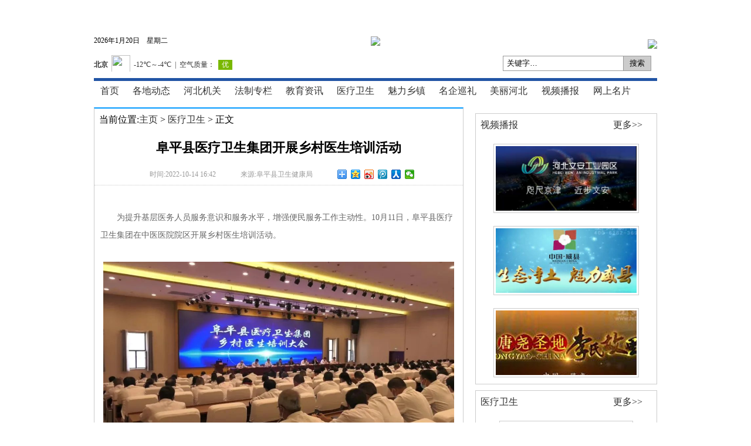

--- FILE ---
content_type: text/html
request_url: http://wsheb.com/a/yiliaoweisheng/2022/1014/18540.html
body_size: 6512
content:
<!DOCTYPE html PUBLIC "-//W3C//DTD XHTML 1.0 Transitional//EN" "http://www.w3.org/TR/xhtml1/DTD/xhtml1-transitional.dtd">
<html xmlns="http://www.w3.org/1999/xhtml">
<head>
<meta http-equiv="Content-Type" content="text/html; charset=utf-8" />
<title>阜平县医疗卫生集团开展乡村医生培训活动_网上河北</title>
<meta name="description" content="网上河北是河北省权威的综合性信息门户网站，是服务于广大网民的综合性河北门户网站，为您提供方便、快捷、多样、丰富的信息。" />
<LINK href="/templets/wsheb/Css/css.css" type=text/css rel=stylesheet>
<script src="/templets/wsheb/Js/jquery-1.4a2.min.js" type="text/javascript"></script>
<script src="/templets/wsheb/Js/jquery.KinSlideshow-1.1.js" type="text/javascript"></script>
<script type="text/javascript">
$(function(){
	$("#KinSlideshow").KinSlideshow();
})
</script>
<style type="text/css">
<!--
a:link {
	color: #333333;
	text-decoration: none;
}
a:visited {
	color: #333333;
	text-decoration: none;
}
a:hover {
	color: #333333;
	text-decoration: none;
}
a:active {
	color: #333333;
	text-decoration: none;
}
-->
</style>

<script>
 window.onload = function() {
    var oDiv1 = document.getElementById('p1');
    var oDiv2 = document.getElementById('p2');
    var timer = null;
 
    oDiv1.onmouseover = oDiv2.onmouseover = function() {
        clearTimeout(timer);
        oDiv2.style.display = 'block';
    }
 
    oDiv1.onmouseout = oDiv2.onmouseout = function() {
        timer = setTimeout(function() {
            oDiv2.style.display = 'none';
        },
        1000);
    }
}
</script>
</head>
<body>

<table width="960" border="0" align="center" cellpadding="0" cellspacing="0">
  <tr>
    <td width="320" height="70" align="left" valign="bottom" style="font-size:12px; padding-bottom:5px;"> <span id="todayWeek"></span><script type="text/javascript" charset="utf-8">
        var week = ["星期日", "星期一", "星期二", "星期三", "星期四", "星期五", "星期六"];
        var localToday = '';
        var d = new Date();
        var localToday = d.getFullYear() + "年" + (d.getMonth() + 1) + "月" + d.getDate() + "日";
        document.getElementById('todayWeek').innerHTML =  localToday + "    " + week[d.getDay()];
    </script></td>
    <td width="320" rowspan="2" align="center"><img src="/templets/wsheb/Images/logo.jpg" /></td>
    <td width="320" height="70" align="right" valign="bottom"><img src="/templets/wsheb/Images/kouhao.jpg" /></td>
  </tr>
  <tr>
    <td width="320" height="50" align="left" ><iframe width="280" scrolling="no" height="28" frameborder="0" allowtransparency="true" src="http://i.tianqi.com/index.php?c=code&id=34&icon=1&num=3"></iframe></td>
    <td height="50" align="right"><table width="300" border="0" cellspacing="0" cellpadding="0">
	<form action="/plus/search.php" method="post" class="search-form">
      <tr>
        <td width="242" align="right">
          <input name="keyword" style="border:#999999 1px solid; border-right:none; height:22px; width:200px;" value=" 关键字…" onblur="if(this.value=='') this.value='关键字…';" onfocus="if(this.value==' 关键字…') this.value='';" type="text">
          
      </td>
        <td width="58" align="left"><input name="submit" style="border:#999999 1px solid; background-color:#CCCCCC; height:26px;" value=" 搜索 " type="submit"></td>
      </tr>
	   </form>
    </table></td>
  </tr>
</table>
<table width="960" border="0" align="center" cellpadding="0" cellspacing="0" style="border-top:#2154a5 5px solid;">
  <tr>
    <td width="50" height="35" align="center"><a href="/" class="heise14">首页</a></td>
    <td width="80" height="35" align="center"><a href="/a/toutiaozixun/" class="heise14" target="_blank">各地动态</a></td>
    <td width="80" height="35" align="center"><a href="/a/hebeijiguan/" class="heise14"  target="_blank">河北机关</a></td>
    <td width="80" height="35" align="center"><a href="/a/fazhizhuanlan/" class="heise14" target="_blank">法制专栏</a></td>
    <td width="80" height="35" align="center"><a href="/a/jiaoyuzixun/" class="heise14" target="_blank">教育资讯</a></td>
    <td width="80" height="35" align="center"><a href="/a/yiliaoweisheng/" class="heise14" target="_blank">医疗卫生</a></td>
    <td width="80" height="35" align="center"><a href="/a/meilixiangzhen/" class="heise14" target="_blank">魅力乡镇</a></td>
    <td width="80" height="35" align="center"><a href="/a/mingqixunli/" class="heise14" target="_blank">名企巡礼</a></td>
    <td width="80" height="35" align="center"><a href="/a/meilihebei/" class="heise14" target="_blank">美丽河北</a></td>
    <td width="80" height="35" align="center"><a href="/a/shipinzhanbo/" class="heise14" target="_blank">视频播报</a></td>
    <td width="80" height="35" align="center" id="a1"><a href="#" id="p1" class="heise14">网上名片</a></td>
    <td width="30" align="center"> </td>
  </tr>
</table>
<table width="960" border="0" align="center" cellpadding="0" cellspacing="0"  id="p2" style="display:none; position:relative;">
  <tr >
    <td width="11" align="center"> </td>
    <td width="67" height="35" align="center"><table width="60" border="0" cellspacing="0" cellpadding="0">
      <tr>
        <td height="25" align="center" bgcolor="#0000FF"><a href="/a/wangshangmingpian/shijiazhuang/" target="_blank" class="bai12"><font color="#FFFFFF">石家庄</font></a></td>
      </tr>
    </table></td>
    <td width="67" height="35" align="center"><table width="60" border="0" cellspacing="0" cellpadding="0">
      <tr>
        <td height="25" align="center" bgcolor="#996600"><a href="/a/wangshangmingpian/chengde/" target="_blank" class="bai12"><font color="#FFFFFF">承德</font></a></td>
      </tr>
    </table></td>
    <td width="67" height="35" align="center"><table width="60" border="0" cellspacing="0" cellpadding="0">
      <tr>
        <td height="25" align="center" bgcolor="#993399"><a href="/a/wangshangmingpian/qinhuangdao/" target="_blank" class="bai12"><font color="#FFFFFF">秦皇岛</font></a></td>
      </tr>
    </table></td>
    <td width="67" height="35" align="center"><table width="60" border="0" cellspacing="0" cellpadding="0">
      <tr>
        <td height="25" align="center" bgcolor="#006633"><a href="/a/wangshangmingpian/zhangjiakou/" target="_blank" class="bai12"><font color="#FFFFFF">张家口</font></a></td>
      </tr>
    </table></td>
    <td width="67" height="35" align="center"><table width="60" border="0" cellspacing="0" cellpadding="0">
      <tr>
        <td height="25" align="center" bgcolor="#FF3366"><a href="/a/wangshangmingpian/tangshan/" target="_blank" class="bai12"><font color="#FFFFFF">唐山</font></a></td>
      </tr>
    </table></td>
    <td width="67" height="35" align="center"><table width="60" border="0" cellspacing="0" cellpadding="0">
      <tr>
        <td height="25" align="center" bgcolor="#990066"><a href="/a/wangshangmingpian/langfang/" target="_blank" class="bai12"><font color="#FFFFFF">廊坊</font></a></td>
      </tr>
    </table></td>
    <td width="67" height="35" align="center"><table width="60" border="0" cellspacing="0" cellpadding="0">
      <tr>
        <td height="25" align="center" bgcolor="#CC0033"><a href="/a/wangshangmingpian/baoding/" target="_blank" class="bai12"><font color="#FFFFFF">保定</font></a></td>
      </tr>
    </table></td>
    <td width="67" height="35" align="center"><table width="60" border="0" cellspacing="0" cellpadding="0">
      <tr>
        <td height="25" align="center" bgcolor="#003300"><a href="/a/wangshangmingpian/cangzhou/" target="_blank" class="bai12"><font color="#FFFFFF">沧州</font></a></td>
      </tr>
    </table></td>
    <td width="67" height="35" align="center"><table width="60" border="0" cellspacing="0" cellpadding="0">
      <tr>
        <td height="25" align="center" bgcolor="#FF3300"><a href="/a/wangshangmingpian/hengshui/" target="_blank" class="bai12"><font color="#FFFFFF">衡水</font></a></td>
      </tr>
    </table></td>
    <td width="67" align="center"><table width="60" border="0" cellspacing="0" cellpadding="0">
      <tr>
        <td height="25" align="center" bgcolor="#CC0066"><a href="/a/wangshangmingpian/xingtai/" target="_blank" class="bai12"><font color="#FFFFFF">邢台</font></a></td>
      </tr>
    </table></td>
    <td width="67" align="center"><table width="60" border="0" cellspacing="0" cellpadding="0">
      <tr>
        <td height="25" align="center" bgcolor="#FF0000"><a href="/a/wangshangmingpian/handan/" target="_blank" class="bai12"><font color="#FFFFFF">邯郸</font></a></td>
      </tr>
    </table></td>
    <td width="67" align="center"><table width="60" border="0" cellspacing="0" cellpadding="0">
      <tr>
        <td height="25" align="center" bgcolor="#006633"><a href="/a/wangshangmingpian/xiongan/" target="_blank" class="bai12"><font color="#FFFFFF">雄安</font></a></td>
      </tr>
    </table></td>
    <td width="67"  align="center"><table width="60" border="0" cellspacing="0" cellpadding="0">
      <tr>
        <td height="25" align="center" bgcolor="#990066"><a href="/a/wangshangmingpian/dingzhou/" target="_blank" class="bai12"><font color="#FFFFFF">定州</font></a></td>
      </tr>
    </table></td>
    <td width="67" align="center"><table width="60" border="0" cellspacing="0" cellpadding="0">
      <tr>
        <td height="25" align="center" bgcolor="#996600"><a href="/a/wangshangmingpian/xinji/" target="_blank" class="bai12"><font color="#FFFFFF">辛集</font></a></td>
      </tr>
    </table></td>
    <td width="11" align="center"> </td>
  </tr>
</table>
<table width="960" border="0" align="center" cellpadding="0" cellspacing="0">
  <tr>
    <td height="10"></td>
  </tr>
</table>
<table width="960" border="0" align="center" cellpadding="0" cellspacing="0">
  <tr>
    <td width="640" height="600" align="left" valign="top"><table width="630" border="0" cellspacing="0" cellpadding="0" style="border:#CCCCCC 1px solid;border-top:#0099FF 2px solid;">

        <tr>
          <td height="40" colspan="3" align="left" id="lj" >  当前位置:<a href='http://www.wsheb.com/'>主页</a> > <a href='/a/yiliaoweisheng/'>医疗卫生</a> >   正文</td>
        </tr>
        <tr>
          <td height="55" colspan="3" align="center" valign="middle" style="font-size:22px; font-weight:bold;">阜平县医疗卫生集团开展乡村医生培训活动</td>
        </tr>
        <tr>
          <td width="207" height="35" align="right" valign="middle" style="font-size:12px; color:#999999;">时间:2022-10-14 16:42</td>
          <td width="207" align="center" valign="middle" style="font-size:12px; color:#999999;">来源:</small>阜平县卫生健康局
	
		  
		  </td>
          <td width="214" align="center" valign="middle"><div class="bdsharebuttonbox"><a href="#" class="bds_more" data-cmd="more"></a><a href="#" class="bds_qzone" data-cmd="qzone" title="分享到QQ空间"></a><a href="#" class="bds_tsina" data-cmd="tsina" title="分享到新浪微博"></a><a href="#" class="bds_tqq" data-cmd="tqq" title="分享到腾讯微博"></a><a href="#" class="bds_renren" data-cmd="renren" title="分享到人人网"></a><a href="#" class="bds_weixin" data-cmd="weixin" title="分享到微信"></a></div>
<script>window._bd_share_config={"common":{"bdSnsKey":{},"bdText":"","bdMini":"2","bdPic":"","bdStyle":"0","bdSize":"16"},"share":{}};with(document)0[(getElementsByTagName('head')[0]||body).appendChild(createElement('script')).src='http://bdimg.share.baidu.com/static/api/js/share.js?v=89860593.js?cdnversion='+~(-new Date()/36e5)];</script></td>
        </tr>
        <tr>
          <td height="190" colspan="3" align="left" valign="top" style="padding:10px; line-height:30px; color:#666666; border-top:#CCCCCC 1px dotted;"> <div>
	&nbsp;</div>
<div>
	<span style="font-size:14px;">&nbsp; &nbsp; &nbsp; &nbsp;为提升基层医务人员服务意识和服务水平，增强便民服务工作主动性。10月11日，阜平县医疗卫生集团在中医医院院区开展乡村医生培训活动。</span></div>
<div style="text-align: center;">
	<br />
	<span style="font-size:14px;"><img alt="" src="/uploads/allimg/221014/1-221014164325605.png" style="width: 598px; height: 296px;" /></span><br />
	&nbsp;</div>
<div>
	<span style="font-size:14px;">&nbsp; &nbsp; &nbsp; &nbsp;培训中，试点卫生院院长及村医代表就如何做好基层工作作了交流发言。集团党政主要负责同志及分管负责同志结合工作实际，例举身边鲜活事例，作了深入浅出、形象生动的讲解。培训以乡村医生实际需求为导向，补短板为目标，提高基层医疗机构医疗卫生服务能力实用技能为重点， 并对&ldquo;2022 年健康扶贫成果同乡村振兴有效衔接后评估&rdquo; &ldquo;2022年基本公共卫生、家庭医生签约服务&rdquo;等内容进行业务培训，进一步提升乡村医生业务能力和技术水平。</span></div>
<div style="text-align: center;">
	<br />
	<span style="font-size:14px;"><img alt="" src="/uploads/allimg/221014/1-221014164336455.png" style="width: 598px; height: 328px;" /></span><br />
	&nbsp;</div>
<div>
	<span style="font-size:14px;">&nbsp; &nbsp; &nbsp; &nbsp;通过此次培训，进一步增强了乡村医生工作的自觉性和责任感，提升了专业技术能力和服务水平；并要求乡村医生将集团的惠民政策及派驻县级专家坐诊卫生院的信息传达至广大人民群众，让老百姓知晓在家门口也可以享受到优质便捷的医疗服务，从而筑牢基层医疗服务网底，助力我县医疗卫生事业再上新台阶。</span></div>
<div>
	&nbsp;</div>
</td>
        </tr>
      </table>
    </td>
    <td width="320" align="right" valign="top"><table width="310" border="0" cellspacing="0" cellpadding="0">
        <tr>
          <td height="10" align="left"></td>
        </tr>
      </table>
      <table width="310" border="0" cellspacing="0" cellpadding="0" style="border:1px solid #CCCCCC;">
        <tr>
          <td width="234" height="40">  <a href="#" class="hei16b">视频播报</a></td>
          <td width="74"><a href="/a/shipinzhanbo/" target="_blank" class="heise12">更多>></a></td>
        </tr>
        <tr>
    <td height="140" colspan="2" align="center"><a href="/a/shipinzhanbo/2018/0326/261.html" target="_blank"><img src="/uploads/180326/1-1P326151142309.jpg"  width="240" height="110" style="border:1px solid #CCCCCC; padding:3px;"/></a> </td>
  </tr>
<tr>
    <td height="140" colspan="2" align="center"><a href="/a/shipinzhanbo/2018/0326/259.html" target="_blank"><img src="/uploads/180326/1-1P326141I3R0.jpg"  width="240" height="110" style="border:1px solid #CCCCCC; padding:3px;"/></a> </td>
  </tr>
<tr>
    <td height="140" colspan="2" align="center"><a href="/a/shipinzhanbo/2018/0301/38.html" target="_blank"><img src="/uploads/180301/1-1P301224140112.jpg"  width="240" height="110" style="border:1px solid #CCCCCC; padding:3px;"/></a> </td>
  </tr>

      </table>
      <table width="310" border="0" cellspacing="0" cellpadding="0">
        <tr>
          <td height="10" align="left"></td>
        </tr>
      </table>
      <table width="310" border="0" cellspacing="0" cellpadding="0" style="border:1px solid #CCCCCC;">
        <tr>
          <td width="234" height="40">  <a href="#" class="hei16b">医疗卫生</a></td>
          <td width="74"><a href="/a/yiliaoweisheng/" target="_blank" class="heise12">更多>></a></td>
        </tr>
        <tr>
          <td height="35" colspan="2" align="center" style="border-bottom:1px dotted #999999;"><table width="286" border="0" cellspacing="0" cellpadding="0" >
            <tr>
              <td height="170" align="center"><img src="/uploads/allimg/240722/3-240H2105545347-lp.jpg" width="220" height="140" style="border:1px solid #CCCCCC; padding:3px;" /></td>
            </tr>
            <tr>
              <td height="32" align="center"><a href="/a/yiliaoweisheng/2024/0722/23148.html" target="_blank" class="hongse14b">邢台市信都区人民医院开展信</a></td>
            </tr>

          </table></td>
        </tr>
        <tr>
    <td height="35" colspan="2" align="left">  <a href="/a/yiliaoweisheng/2024/0722/23148.html"  target="_blank" class="heise14">邢台市信都区人民医院开展信都区防汛青</a></td>
  </tr>
<tr>
    <td height="35" colspan="2" align="left">  <a href="/a/yiliaoweisheng/2024/0722/23147.html"  target="_blank" class="heise14">广平县妇幼保健院：“布”一样的体验，</a></td>
  </tr>
<tr>
    <td height="35" colspan="2" align="left">  <a href="/a/yiliaoweisheng/2024/0716/23121.html"  target="_blank" class="heise14">石家庄市妇幼保健院专家组到行唐县妇幼</a></td>
  </tr>
<tr>
    <td height="35" colspan="2" align="left">  <a href="/a/yiliaoweisheng/2024/0716/23118.html"  target="_blank" class="heise14">清河县妇联系统组织开展国家安全教育知</a></td>
  </tr>

      </table>
      <table width="310" border="0" cellspacing="0" cellpadding="0">
        <tr>
          <td height="10" align="left"></td>
        </tr>
      </table>
      <table width="310" border="0" cellspacing="0" cellpadding="0" style="border:1px solid #CCCCCC;">
        <tr>
          <td width="234" height="40">  <a href="#" class="hei16b">魅力乡镇</a></td>
          <td width="74"><a href="/a/meilixiangzhen/" target="_blank" class="heise12">更多>></a></td>
        </tr>
        <tr>
          <td height="35" colspan="2" align="center" style="border-bottom:1px dotted #999999;"><table width="286" border="0" cellspacing="0" cellpadding="0" >
            <tr>
              <td height="170" align="center"><img src="/uploads/allimg/240715/3-240G516240CO-lp.png" width="220" height="140" style="border:1px solid #CCCCCC; padding:3px;" /></td>
            </tr>
            <tr>
              <td height="32" align="center"><a href="/a/meilixiangzhen/2024/0715/23102.html" target="_blank" class="hongse14b">曲阳县燕赵镇“河长制”促进</a></td>
            </tr>

          </table></td>
        </tr>
        <tr>
    <td height="35" colspan="2" align="left">  <a href="/a/meilixiangzhen/2024/0718/23134.html" target="_blank" class="heise14">蔚县阳眷镇：多点发力持续优化营商环境</a></td>
  </tr>
<tr>
    <td height="35" colspan="2" align="left">  <a href="/a/meilixiangzhen/2024/0715/23108.html" target="_blank" class="heise14">定州市号头庄回族乡组织放映红色电影活</a></td>
  </tr>
<tr>
    <td height="35" colspan="2" align="left">  <a href="/a/meilixiangzhen/2024/0715/23102.html" target="_blank" class="heise14">曲阳县燕赵镇“河长制”促进“河长治”</a></td>
  </tr>
<tr>
    <td height="35" colspan="2" align="left">  <a href="/a/meilixiangzhen/2024/0712/23090.html" target="_blank" class="heise14">玉田县潮落窝乡举办新时代邻里节“庆七</a></td>
  </tr>

    </table></td>
  </tr>
</table>
<table width="960" border="0" align="center" cellpadding="0" cellspacing="0">
  <tr>
    <td height="10"></td>
  </tr>
</table>
<script type="text/javascript">

function nTabs(thisObj,Num){
if(thisObj.className == "active")return;
var tabObj = thisObj.parentNode.id;
var tabList = document.getElementById(tabObj).getElementsByTagName("li");
for(i=0; i <tabList.length; i++)
{
  if (i == Num)
  {
   thisObj.className = "active"; 
      document.getElementById(tabObj+"_Content"+i).style.display = "block";
  }else{
   tabList[i].className = "normal"; 
   document.getElementById(tabObj+"_Content"+i).style.display = "none";
  }
} 
}



</script>
<STYLE type="text/css">

#v-snav { height:auto; width:960px; }

#v-snav .TabTitle{
margin:0;
clear:both;
overflow: visible;
height:30px;
}
#v-snav .TabTitle ul{
border:0;
margin:0;
padding:0;
}
#v-snav .TabTitle li{
float: left;
width: 65px;
cursor: pointer;
padding-top: 5px;
padding-right: 0px;
padding-left: 5px;
padding-bottom: 0px;
list-style-type: none;
height:12px;
margin:0 0 0 5px;
text-align:center;

border-top:1px solid #dddddd;
border-left:1px solid #dddddd;
border-right:1px solid #dddddd;
}
#v-snav .TabTitle .active{ height:25px; background-color:#F5F5F5;border-right:1px solid #dddddd; font-size:14px;font-weight:bold; color:#666666;border-bottom:none; }
#v-snav .TabTitle .normal{ height:25px;border-right:1px solid #dddddd;font-size:14px;  font-weight:bold; color:#999999;background-color:#FFFFFF;}
#v-snav .TabContent{
width:938px;background:#fff;
line-height:22px;
border:1px solid #dddddd;
padding:10px;
float:left;
margin: 0  0 10px 0;
height:auto;
}
.none {display:none;}
</STYLE>
<table width="960" border="0" align="center" cellpadding="0" cellspacing="0">
  <tr>
    <td width="90" height="135" align="left" valign="top">
<DIV id="v-snav">
<div class="TabTitle" >
	<ul id="myTab0">
        <li class="active" onMouseOver="nTabs(this,0);">地方网联</li>
		<li class="normal" onMouseOver="nTabs(this,1);">合作网站</li>
		<li class="normal" onMouseOver="nTabs(this,2);">友情连接</li>
    </ul>
</div>



<div class="TabContent">

  <div id="myTab0_Content0"><a href="http://www.lnd.com.cn/" tar="_blank" title="" class="heise12" >北国网</a> |
<a href="http://www.jxnews.com.cn/" tar="_blank" title="" class="heise12" >大江网</a> |
<a href="http://www.hebnews.cn/" tar="_blank" title=""  class="heise12" >河北新闻网</a> |
<a href="http://www.rednet.cn/" tar="_blank" title="" class="heise12" >红网</a> |
<a href="http://www.dbw.cn/" tar="_blank" title="" class="heise12" >东北网</a> |
<a href="http://www.dahe.cn/" tar="_blank" title="" class="heise12" >大河网</a> |
<a href="http://www.yunnan.cn/" tar="_blank" title="" class="heise12" >云南网</a> |
<a href="http://www.qianlong.com/" tar="_blank" title="" class="heise12" >千龙网</a> |
<a href="http://www.enorth.com.cn/" tar="_blank" title="" class="heise12" >北方网</a> |
<a href="http://www.sdchina.com/" tar="_blank" title="" class="heise12" >中国山东网</a> |
<a href="http://www.newssc.org/" tar="_blank" title="" class="heise12" >四川新闻网</a> |
<a href="http://www.gansudaily.com.cn/" tar="_blank" title="" class="heise12" >每日甘肃网</a> |
<a href="http://www.fjsen.com/" tar="_blank" title="" class="heise12" >东南新闻网</a> |
<a href="http://www.cqnews.net/" tar="_blank" title="" class="heise12" >华龙网</a> |
<a href="http://www.nmgnews.com.cn/" tar="_blank" title="" class="heise12" >内蒙古新闻网</a> |
<a href="http://www.nxnews.net/" tar="_blank" title="" class="heise12" >宁夏新闻网</a> |
<a href="http://www.nen.com.cn/" tar="_blank" title="" class="heise12" >东北新闻网</a> |
<a href="http://www.sxrb.com/" tar="_blank" title="" class="heise12" >山西新闻网</a> |
<a href="http://www.xhby.net/" tar="_blank" title="" class="heise12" >新华报业网</a> |
<a href="http://www.gxnews.com.cn/" tar="_blank" title="" class="heise12" >广西新闻网</a> |
<a href="http://www.jschina.com.cn/" tar="_blank" title="" class="heise12" >中国江苏网</a> |
<a href="http://www.zjol.com.cn/" tar="_blank" title="" class="heise12" >浙江在线</a> |
<a href="http://www.chinajilin.com.cn/" tar="_blank" title="" class="heise12" >中国吉林网</a> |
<a href="http://www.anhuinews.com/" tar="_blank" title="" class="heise12" >中安在线</a> |
<a href="http://www.hinews.cn/" tar="_blank" title="" class="heise12" >南海网</a> |
<a href="http://www.cnhubei.com/" tar="_blank" title="" class="heise12" >荆楚网</a> |
<a href="http://www.gog.com.cn/" tar="_blank" title="" class="heise12" >金黔在线</a> |
<a href="http://www.southcn.com/" tar="_blank" title="" class="heise12" >南方网</a> |
<a href="http://www.dzwww.com/" tar="_blank" title="" class="heise12" >大众网</a> |
<a href="http://www.eastday.com/" tar="_blank" title="" class="heise12" >东方网</a></div>
  <div id="myTab0_Content1" class="none"></div>
    <div id="myTab0_Content2" class="none"></div>
  </div>
</DIV>
</td>
</tr></table>

<table width="960" border="0" align="center" cellpadding="0" cellspacing="0">
  <tr>
    <td height="10"></td>
  </tr>
</table>
<table width="960" border="0" align="center" cellpadding="0" cellspacing="0">
  <tr>
        <td height="30" align="center"> 
				<a href="/a/wangzhandibudaohang/2019/0603/6659.html" target="_blank">网站简介</a> | 
				 <a href="/a/wangzhandibudaohang/2019/0603/6660.html" target="_blank">版权声明</a> | 
					<a href="/a/wangzhandibudaohang/2019/0603/6661.html" target="_blank">广告服务</a> | 
					<a href="/a/ygcx.php" target="_blank">员工查询</a>  |  
					<a href="/a/wangzhandibudaohang/2019/0603/6662.html" target="_blank">网上投稿</a> |   
					<a href="/a/wangzhandibudaohang/2019/0603/6663.html" target="_blank">联系我们</a> </td>
  </tr>
  <tr>
    <td height="30" align="center">网上河北版权所有 本站点信息未经允许不得复制或镜像
www.wsheb.com copyright @ 2008 - 2019</td>
  </tr>
  <tr>
    <td height="30" align="center"> 监督电话:0311-67563213 广告热线:15832485172</td>
  </tr>
  <tr>
    <td height="30" align="center"><a href="https://beian.miit.gov.cn/#/Integrated/index">冀ICP备11016393号-2</a> | 增值电信业务经营许可证:冀B2-20130054 | 石公网安备13010002060027号</td>
  </tr>
  <tr>
    <td height="80" align="center">
    <a href="http://hbjubao.hebei.com.cn/" target="_blank"><img src="/templets/wsheb/Images/logo_jubao.jpg" width="116" height="46" /></a>
		<a href="http://www.beian.miit.gov.cn/" target="_blank"><img src="/templets/wsheb/Images/beian.gif" width="116" height="46" /></a>
		<a href="http://gat.hebei.gov.cn/" target="_blank"><img src="/templets/wsheb/Images/baojing.gif" width="116" height="46" /></a>
		<a href="http://www.12377.cn/" target="_blank"><img src="/templets/wsheb/Images/zghlwjb.png" width="116" height="48" /></a>
		<a href="http://www.cyberpolice.cn/wfjb/" target="_blank"><img src="/templets/wsheb/Images/jubao4.jpg" width="116" height="48"  style="margin-left:10px;"/></a>
		</td>
  </tr>
</table>

</body>
</html>
